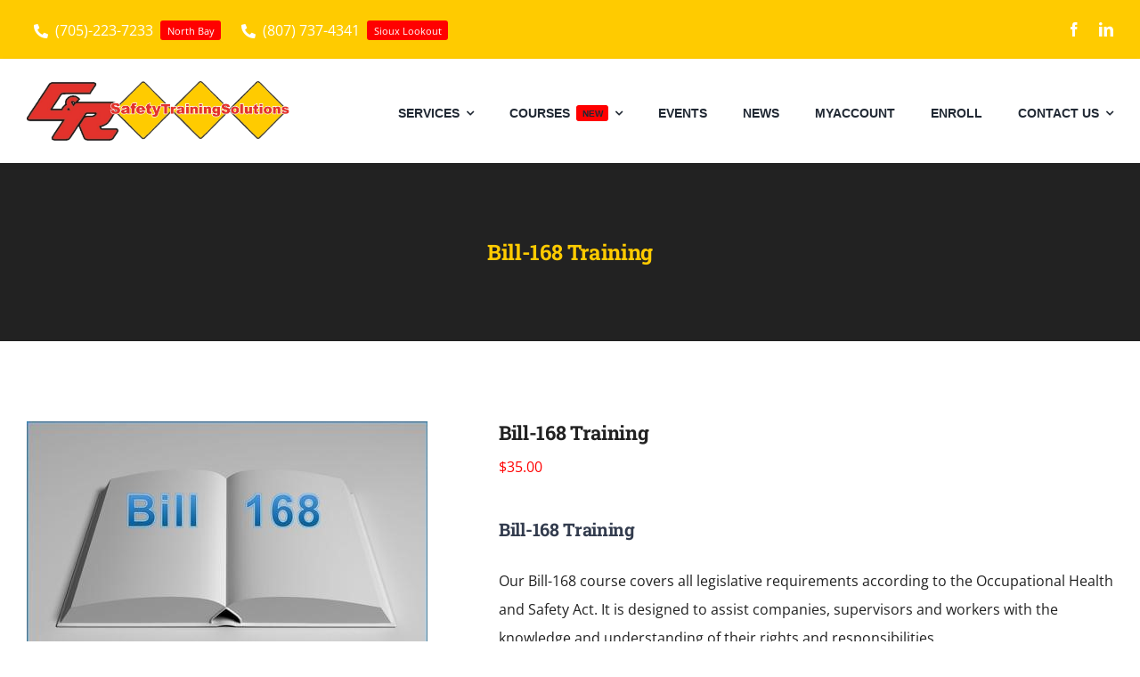

--- FILE ---
content_type: application/javascript
request_url: https://www.crsafetytrainingsolutions.ca/wp-content/plugins/edwiser-bridge-pro/public/assets/js/fileinput/fileinput.min.js?ver=4.1.0
body_size: 17643
content:
/*!
 * @copyright Copyright &copy; Kartik Visweswaran, Krajee.com, 2014 - 2015
 * @version 4.2.9
 *
 * File input styled for Bootstrap 3.0 that utilizes HTML5 File Input's advanced 
 * features including the FileReader API. 
 * 
 * The plugin drastically enhances the HTML file input to preview multiple files on the client before
 * upload. In addition it provides the ability to preview content of images, text, videos, audio, html, 
 * flash and other objects. It also offers the ability to upload and delete files using AJAX, and add 
 * files in batches (i.e. preview, append, or remove before upload).
 * 
 * Author: Kartik Visweswaran
 * Copyright: 2015, Kartik Visweswaran, Krajee.com
 * For more JQuery plugins visit http://plugins.krajee.com
 * For more Yii related demos visit http://demos.krajee.com
 */!function(e){"use strict"; "function" == typeof define && define.amd?define(["jquery"], e):"object" == typeof module && module.exports?module.exports = e(require("jquery")):e(window.jQuery)}(function(e){"use strict"; e.fn.fileinputLocales = {}; var i, t, a, r, n, l, o, s, d, c, p, u, f, v, g, m, h, w, b, C, x, y, T, F, I, E, k, S, $, P, D, U, A, j, L, z, O, R, M, B, N, Z, H, W, q, _, V, K, X, J, Q, Y; i = function(e){if ("Microsoft Internet Explorer" !== navigator.appName)return!1; if (10 === e)return new RegExp("msie\\s" + e, "i").test(navigator.userAgent); var i, t = document.createElement("div"); return t.innerHTML = "<!--[if IE " + e + "]> <i></i> <![endif]-->", i = t.getElementsByTagName("i").length, document.body.appendChild(t), t.parentNode.removeChild(t), i}, t = function(){return new RegExp("Edge/[0-9]+", "i").test(navigator.userAgent)}, a = function(e, i, t, a){var r = a?i:i + ".fileinput"; e.off(r).on(r, t)}, r = {data:{}, init:function(e){var i = e.initialPreview, t = e.id; i.length > 0 && !q(i) && (i = i.split(e.initialPreviewDelimiter)), r.data[t] = {content:i, config:e.initialPreviewConfig, tags:e.initialPreviewThumbTags, delimiter:e.initialPreviewDelimiter, template:e.previewGenericTemplate, msg:function(i){return e.getMsgSelected(i)}, initId:e.previewInitId, footer:e.getLayoutTemplate("footer").replace(/\{progress}/g, e.renderThumbProgress()), isDelete:e.initialPreviewShowDelete, caption:e.initialCaption, actions:function(i, t, a, r, n){return e.renderFileActions(i, t, a, r, n)}}}, fetch:function(e){return r.data[e].content.filter(function(e){return null !== e})}, count:function(e, i){return r.data[e] && r.data[e].content?i?r.data[e].content.length:r.fetch(e).length:0}, get:function(i, t, a){var n, l, o = "init_" + t, s = r.data[i], d = s.config[t], c = s.initId + "-" + o, p = " file-preview-initial"; return a = void 0 === a?!0:a, null === s.content[t]?"":(W(d) || W(d.frameClass) || (p += " " + d.frameClass), n = s.template.replace(/\{previewId}/g, c).replace(/\{frameClass}/g, p).replace(/\{fileindex}/g, o).replace(/\{content}/g, s.content[t]).replace(/\{footer}/g, r.footer(i, t, a)), s.tags.length && s.tags[t] && (n = J(n, s.tags[t])), W(d) || W(d.frameAttr) || (l = e(document.createElement("div")).html(n), l.find(".file-preview-initial").attr(d.frameAttr), n = l.html(), l.remove()), n)}, add:function(i, t, a, n, l){var o, s = e.extend(!0, {}, r.data[i]); return q(t) || (t = t.split(s.delimiter)), l?(o = s.content.push(t) - 1, s.config[o] = a, s.tags[o] = n):(o = t.length, s.content = t, s.config = a, s.tags = n), r.data[i] = s, o}, set:function(i, t, a, n, l){var o, s, d = e.extend(!0, {}, r.data[i]); if (t && t.length && (q(t) || (t = t.split(d.delimiter)), s = t.filter(function(e){return null !== e}), s.length)){if (void 0 === d.content && (d.content = []), void 0 === d.config && (d.config = []), void 0 === d.tags && (d.tags = []), l){for (o = 0; o < t.length; o++)t[o] && d.content.push(t[o]); for (o = 0; o < a.length; o++)a[o] && d.config.push(a[o]); for (o = 0; o < n.length; o++)n[o] && d.tags.push(n[o])} else d.content = t, d.config = a, d.tags = n; r.data[i] = d}}, unset:function(e, i){var t = r.count(e); if (t){if (1 === t)return r.data[e].content = [], void(r.data[e].config = []); r.data[e].content[i] = null, r.data[e].config[i] = null}}, out:function(e){var i, t = "", a = r.data[e], n = r.count(e, !0); if (0 === n)return{content:"", caption:""}; for (var l = 0; n > l; l++)t += r.get(e, l); return i = a.msg(r.count(e)), {content:t, caption:i}}, footer:function(e, i, t){var a = r.data[e]; if (t = void 0 === t?!0:t, 0 === a.config.length || W(a.config[i]))return""; var n = a.config[i], l = _("caption", n)?n.caption:"", o = _("width", n)?n.width:"auto", s = _("url", n)?n.url:!1, d = _("key", n)?n.key:null, c = s === !1 && t, p = a.isDelete?a.actions(!1, !0, c, s, d):"", u = a.footer.replace(/\{actions}/g, p); return u.replace(/\{caption}/g, l).replace(/\{width}/g, o).replace(/\{indicator}/g, "").replace(/\{indicatorTitle}/g, "")}}, n = function(e, i){return i = i || 0, "number" == typeof e?e:("string" == typeof e && (e = parseFloat(e)), isNaN(e)?i:e)}, l = function(){return window.File && window.FileReader}, o = function(){var e = document.createElement("div"); return!i(9) && !t() && (void 0 !== e.draggable || void 0 !== e.ondragstart && void 0 !== e.ondrop)}, s = function(){return l() && window.FormData}, d = function(e, i){e.removeClass(i).addClass(i)}, c = 'style="width:{width};height:{height};"', p = '      <param name="controller" value="true" />\n      <param name="allowFullScreen" value="true" />\n      <param name="allowScriptAccess" value="always" />\n      <param name="autoPlay" value="false" />\n      <param name="autoStart" value="false" />\n      <param name="quality" value="high" />\n', u = '<div class="file-preview-other">\n   <span class="{previewFileIconClass}">{previewFileIcon}</span>\n</div>', f = {removeIcon:'<i class="glyphicon glyphicon-trash text-danger"></i>', removeClass:"btn btn-xs btn-default", removeTitle:"Remove file", uploadIcon:'<i class="glyphicon glyphicon-upload text-info"></i>', uploadClass:"btn btn-xs btn-default", uploadTitle:"Upload file", indicatorNew:'<i class="glyphicon glyphicon-hand-down text-warning"></i>', indicatorSuccess:'<i class="glyphicon glyphicon-ok-sign text-success"></i>', indicatorError:'<i class="glyphicon glyphicon-exclamation-sign text-danger"></i>', indicatorLoading:'<i class="glyphicon glyphicon-hand-up text-muted"></i>', indicatorNewTitle:"Not uploaded yet", indicatorSuccessTitle:"Uploaded", indicatorErrorTitle:"Upload Error", indicatorLoadingTitle:"Uploading ..."}, v = '{preview}\n<div class="kv-upload-progress hide"></div>\n<div class="input-group {class}">\n   {caption}\n   <div class="input-group-btn">\n       {remove}\n       {cancel}\n       {upload}\n       {browse}\n   </div>\n</div>', g = '{preview}\n<div class="kv-upload-progress hide"></div>\n{remove}\n{cancel}\n{upload}\n{browse}\n', m = '<div class="file-preview {class}">\n    {close}    <div class="{dropClass}">\n    <div class="file-preview-thumbnails">\n    </div>\n    <div class="clearfix"></div>    <div class="file-preview-status text-center text-success"></div>\n    <div class="kv-fileinput-error"></div>\n    </div>\n</div>', w = '<div class="close fileinput-remove">&times;</div>\n', h = '<span class="glyphicon glyphicon-file kv-caption-icon"></span>', b = '<div tabindex="500" class="form-control file-caption {class}">\n   <div class="file-caption-name"></div>\n</div>\n', C = '<button type="{type}" tabindex="500" title="{title}" class="{css}" {status}>{icon}{label}</button>', x = '<a href="{href}" tabindex="500" title="{title}" class="{css}" {status}>{icon}{label}</a>', y = '<div tabindex="500" class="{css}" {status}>{icon}{label}</div>', T = '<div id="{id}" class="file-preview-detail-modal modal fade" tabindex="-1">\n  <div class="modal-dialog modal-lg">\n    <div class="modal-content">\n      <div class="modal-header">\n        <button type="button" class="close" data-dismiss="modal" aria-hidden="true">&times;</button>\n        <h3 class="modal-title">{heading} <small>{title}</small></h3>\n      </div>\n      <div class="modal-body">\n           <pre>{body}</pre>\n      </div>\n    </div>\n  </div>\n</div>', F = '<div class="progress">\n    <div class="{class}" role="progressbar" aria-valuenow="{percent}" aria-valuemin="0" aria-valuemax="100" style="width:{percent}%;">\n        {percent}%\n     </div>\n</div>', I = '<div class="file-thumbnail-footer">\n    <div class="file-footer-caption" title="{caption}">{caption}</div>\n    {progress} {actions}\n</div>', E = '<div class="file-actions">\n    <div class="file-footer-buttons">\n        {upload}{delete}{other}    </div>\n    <div class="file-upload-indicator" title="{indicatorTitle}">{indicator}</div>\n    <div class="clearfix"></div>\n</div>', k = '<button type="button" class="kv-file-remove {removeClass}" title="{removeTitle}" {dataUrl}{dataKey}>{removeIcon}</button>\n', S = '<button type="button" class="kv-file-upload {uploadClass}" title="{uploadTitle}">   {uploadIcon}\n</button>\n', $ = '<button type="button" class="btn btn-default btn-xs btn-block" title="{zoomTitle}: {caption}" onclick="{dialog}">\n   {zoomInd}\n</button>\n', P = '<div class="file-preview-frame{frameClass}" id="{previewId}" data-fileindex="{fileindex}">\n   {content}\n   {footer}\n</div>\n', D = '<div class="file-preview-frame{frameClass}" id="{previewId}" data-fileindex="{fileindex}">\n    <object class="file-object" data="{data}" type="{type}" width="{width}" height="{height}">\n       ' + u + "\n    </object>\n   {footer}\n</div>", U = '<div class="file-preview-frame{frameClass}" id="{previewId}" data-fileindex="{fileindex}">\n   <img src="{data}" class="file-preview-image" title="{caption}" alt="{caption}" ' + c + ">\n   {footer}\n</div>\n", A = '<div class="file-preview-frame{frameClass}" id="{previewId}" data-fileindex="{fileindex}">\n   <pre class="file-preview-text" title="{caption}" ' + c + ">{data}</pre>\n   {zoom}\n   {footer}\n</div>", j = '<div class="file-preview-frame{frameClass}" id="{previewId}" data-fileindex="{fileindex}" title="{caption}" ' + c + '>\n   <video width="{width}" height="{height}" controls>\n       <source src="{data}" type="{type}">\n       ' + u + "\n   </video>\n   {footer}\n</div>\n", L = '<div class="file-preview-frame{frameClass}" id="{previewId}" data-fileindex="{fileindex}" title="{caption}" ' + c + '>\n   <audio controls>\n       <source src="{data}" type="{type}">\n       ' + u + "\n   </audio>\n   {footer}\n</div>", z = '<div class="file-preview-frame{frameClass}" id="{previewId}" data-fileindex="{fileindex}" title="{caption}" ' + c + '>\n   <object class="file-object" type="application/x-shockwave-flash" width="{width}" height="{height}" data="{data}">\n' + p + "       " + u + "\n   </object>\n   {footer}\n</div>\n", O = '<div class="file-preview-frame{frameClass}" id="{previewId}" data-fileindex="{fileindex}" title="{caption}" ' + c + '>\n   <object class="file-object" data="{data}" type="{type}" width="{width}" height="{height}">\n       <param name="movie" value="{caption}" />\n' + p + "         " + u + "\n   </object>\n   {footer}\n</div>", R = '<div class="file-preview-frame{frameClass}" id="{previewId}" data-fileindex="{fileindex}" title="{caption}" ' + c + '>\n   <div class="file-preview-other-frame">\n   ' + u + '\n   </div>\n   <div class="file-preview-other-footer">{footer}</div>\n</div>', M = {main1:v, main2:g, preview:m, close:w, zoom:$, icon:h, caption:b, modal:T, progress:F, footer:I, actions:E, actionDelete:k, actionUpload:S, btnDefault:C, btnLink:x, btnBrowse:y}, B = {generic:P, html:D, image:U, text:A, video:j, audio:L, flash:z, object:O, other:R}, N = ["image", "html", "text", "video", "audio", "flash", "object"], Z = {image:{width:"auto", height:"160px"}, html:{width:"213px", height:"160px"}, text:{width:"160px", height:"136px"}, video:{width:"213px", height:"160px"}, audio:{width:"213px", height:"80px"}, flash:{width:"213px", height:"160px"}, object:{width:"160px", height:"160px"}, other:{width:"160px", height:"160px"}}, H = {image:function(e, i){return void 0 !== e?e.match("image.*"):i.match(/\.(gif|png|jpe?g)$/i)}, html:function(e, i){return void 0 !== e?"text/html" === e:i.match(/\.(htm|html)$/i)}, text:function(e, i){return void 0 !== e && e.match("text.*") || i.match(/\.(txt|md|csv|nfo|ini|json|php|js|css)$/i)}, video:function(e, i){return void 0 !== e && e.match(/\.video\/(ogg|mp4|webm|3gp)$/i) || i.match(/\.(og?|mp4|webm|3gp)$/i)}, audio:function(e, i){return void 0 !== e && e.match(/\.audio\/(ogg|mp3|wav)$/i) || i.match(/\.(ogg|mp3|wav)$/i)}, flash:function(e, i){return void 0 !== e && "application/x-shockwave-flash" === e || i.match(/\.(swf)$/i)}, object:function(){return!0}, other:function(){return!0}}, W = function(i, t){return void 0 === i || null === i || 0 === i.length || t && "" === e.trim(i)}, q = function(e){return Array.isArray(e) || "[object Array]" === Object.prototype.toString.call(e)}, _ = function(e, i){return"object" == typeof i && e in i}, V = function(i, t, a){return W(i) || W(i[t])?a:e(i[t])}, K = function(){return Math.round((new Date).getTime() + 100 * Math.random())}, X = function(e){return e.replace(/&/g, "&amp;").replace(/</g, "&lt;").replace(/>/g, "&gt;").replace(/"/g, "&quot;").replace(/'/g, "&apos;")}, J = function(i, t){var a = i; return t?(e.each(t, function(e, i){"function" == typeof i && (i = i()), a = a.split(e).join(i)}), a):a}, Q = window.URL || window.webkitURL, Y = function(t, a){var r = this; r.$element = e(t), r.validate() && (r.isPreviewable = l(), r.isIE9 = i(9), r.isIE10 = i(10), r.isPreviewable || r.isIE9?(r.init(a), r.listen()):r.$element.removeClass("file-loading"))}, Y.prototype = {constructor:Y, validate:function(){var e, i = this; return"file" === i.$element.attr("type")?!0:(e = '<div class="help-block alert alert-warning"><h4>Invalid Input Type</h4>You must set an input <code>type = file</code> for <b>bootstrap-fileinput</b> plugin to initialize.</div>', i.$element.after(e), !1)}, init:function(i){var t, a = this, l = a.$element; e.each(i, function(e, i){switch (e){case"minFileCount":case"maxFileCount":case"maxFileSize":a[e] = n(i); break; default:a[e] = i}}), a.fileInputCleared = !1, a.fileBatchCompleted = !0, a.isPreviewable || (a.showPreview = !1), a.uploadFileAttr = W(l.attr("name"))?"file_data":l.attr("name"), a.reader = null, a.formdata = {}, a.clearStack(), a.uploadCount = 0, a.uploadStatus = {}, a.uploadLog = [], a.uploadAsyncCount = 0, a.loadedImages = [], a.totalImagesCount = 0, a.ajaxRequests = [], a.isError = !1, a.ajaxAborted = !1, a.cancelling = !1, t = a.getLayoutTemplate("progress"), a.progressTemplate = t.replace("{class}", a.progressClass), a.progressCompleteTemplate = t.replace("{class}", a.progressCompleteClass), a.dropZoneEnabled = o() && a.dropZoneEnabled, a.isDisabled = a.$element.attr("disabled") || a.$element.attr("readonly"), a.isUploadable = s() && !W(a.uploadUrl), a.slug = "function" == typeof i.slugCallback?i.slugCallback:a.slugDefault, a.mainTemplate = a.getLayoutTemplate(a.showCaption?"main1":"main2"), a.captionTemplate = a.getLayoutTemplate("caption"), a.previewGenericTemplate = a.getPreviewTemplate("generic"), a.resizeImage && (a.maxImageWidth || a.maxImageHeight) && (a.imageCanvas = document.createElement("canvas"), a.imageCanvasContext = a.imageCanvas.getContext("2d")), W(a.$element.attr("id")) && a.$element.attr("id", K()), void 0 === a.$container?a.$container = a.createContainer():a.refreshContainer(), a.$progress = a.$container.find(".kv-upload-progress"), a.$btnUpload = a.$container.find(".fileinput-upload"), a.$captionContainer = V(i, "elCaptionContainer", a.$container.find(".file-caption")), a.$caption = V(i, "elCaptionText", a.$container.find(".file-caption-name")), a.$previewContainer = V(i, "elPreviewContainer", a.$container.find(".file-preview")), a.$preview = V(i, "elPreviewImage", a.$container.find(".file-preview-thumbnails")), a.$previewStatus = V(i, "elPreviewStatus", a.$container.find(".file-preview-status")), a.$errorContainer = V(i, "elErrorContainer", a.$previewContainer.find(".kv-fileinput-error")), W(a.msgErrorClass) || d(a.$errorContainer, a.msgErrorClass), a.$errorContainer.hide(), a.fileActionSettings = e.extend(f, i.fileActionSettings), a.previewInitId = "preview-" + K(), a.id = a.$element.attr("id"), r.init(a), a.initPreview(!0), a.initPreviewDeletes(), a.options = i, a.setFileDropZoneTitle(), a.$element.removeClass("file-loading"), a.$element.attr("disabled") && a.disable()}, parseError:function(i, t, a){var r = this, n = e.trim(t + ""), l = "." === n.slice( - 1)?"":".", o = void 0 !== i.responseJSON && void 0 !== i.responseJSON.error?i.responseJSON.error:i.responseText; return r.cancelling && r.msgUploadAborted && (n = r.msgUploadAborted), r.showAjaxErrorDetails && o?(o = e.trim(o.replace(/\n\s*\n/g, "\n")), o = o.length > 0?"<pre>" + o + "</pre>":"", n += l + o):n += l, r.cancelling = !1, a?"<b>" + a + ": </b>" + n:n}, raise:function(i, t){var a = this, r = e.Event(i); if (void 0 !== t?a.$element.trigger(r, t):a.$element.trigger(r), r.isDefaultPrevented())return!1; if (!r.result)return r.result; switch (i){case"filebatchuploadcomplete":case"filebatchuploadsuccess":case"fileuploaded":case"fileclear":case"filecleared":case"filereset":case"fileerror":case"filefoldererror":case"fileuploaderror":case"filebatchuploaderror":case"filedeleteerror":case"filecustomerror":case"filesuccessremove":break; default:a.ajaxAborted = r.result}return!0}, getLayoutTemplate:function(e){var i = this, t = _(e, i.layoutTemplates)?i.layoutTemplates[e]:M[e]; return W(i.customLayoutTags)?t:J(t, i.customLayoutTags)}, getPreviewTemplate:function(e){var i = this, t = _(e, i.previewTemplates)?i.previewTemplates[e]:B[e]; return W(i.customPreviewTags)?t:J(t, i.customPreviewTags)}, parseFilePreviewIcon:function(i, t){var a, r = this, n = r.previewFileIcon; return t && t.indexOf(".") > - 1 && (a = t.split(".").pop(), r.previewFileIconSettings && r.previewFileIconSettings[a] && (n = r.previewFileIconSettings[a]), r.previewFileExtSettings && e.each(r.previewFileExtSettings, function(e, i){r.previewFileIconSettings[e] && i(a) && (n = r.previewFileIconSettings[e])})), i.indexOf("{previewFileIcon}") > - 1?i.replace(/\{previewFileIconClass}/g, r.previewFileIconClass).replace(/\{previewFileIcon}/g, n):i}, getOutData:function(e, i, t){var a = this; return e = e || {}, i = i || {}, t = t || a.filestack.slice(0) || {}, {form:a.formdata, files:t, filenames:a.filenames, extra:a.getExtraData(), response:i, reader:a.reader, jqXHR:e}}, listen:function(){var i = this, t = i.$element, r = i.$captionContainer, n = i.$btnFile, l = t.closest("form"), o = i.$container; a(t, "change", e.proxy(i.change, i)), a(n, "click", function(){i.raise("filebrowse"), i.isError && !i.isUploadable && i.clear(), r.focus()}), a(l, "reset", e.proxy(i.reset, i)), a(o.find(".fileinput-remove:not([disabled])"), "click", e.proxy(i.clear, i)), a(o.find(".fileinput-cancel"), "click", e.proxy(i.cancel, i)), i.isUploadable && i.dropZoneEnabled && i.showPreview && i.initDragDrop(), i.isUploadable || a(l, "submit", e.proxy(i.submitForm, i)), a(i.$container.find(".fileinput-upload"), "click", function(t){var a, r = e(this), n = !r.hasClass("disabled") && W(r.attr("disabled")); return i.isUploadable?(t.preventDefault(), void(n && i.upload())):void(n && "submit" !== r.attr("type") && (a = r.closest("form"), a.length && a.trigger("submit"), t.preventDefault()))})}, submitForm:function(){var e = this, i = e.$element, t = i.get(0).files; return t && e.minFileCount > 0 && e.getFileCount(t.length) < e.minFileCount?(e.noFilesError({}), !1):!e.abort({})}, abort:function(i){var t, a = this; return a.ajaxAborted && "object" == typeof a.ajaxAborted && void 0 !== a.ajaxAborted.message?(t = e.extend(a.getOutData(), i), t.abortData = a.ajaxAborted.data || {}, t.abortMessage = a.ajaxAborted.message, a.cancel(), a.setProgress(100), a.showUploadError(a.ajaxAborted.message, t, "filecustomerror"), !0):!1}, noFilesError:function(e){var i = this, t = i.minFileCount > 1?i.filePlural:i.fileSingle, a = i.msgFilesTooLess.replace("{n}", i.minFileCount).replace("{files}", t), r = i.$errorContainer; i.addError(a), i.isError = !0, i.updateFileDetails(0), r.fadeIn(800), i.raise("fileerror", [e]), i.clearFileInput(), d(i.$container, "has-error")}, setProgress:function(e, i){var t = this, a = Math.min(e, 100), r = 100 > a?t.progressTemplate:t.progressCompleteTemplate; i = i || t.$progress, W(r) || i.html(r.replace(/\{percent}/g, a))}, lock:function(){var e = this; e.resetErrors(), e.disable(), e.showRemove && d(e.$container.find(".fileinput-remove"), "hide"), e.showCancel && e.$container.find(".fileinput-cancel").removeClass("hide"), e.raise("filelock", [e.filestack, e.getExtraData()])}, unlock:function(e){var i = this; void 0 === e && (e = !0), i.enable(), i.showCancel && d(i.$container.find(".fileinput-cancel"), "hide"), i.showRemove && i.$container.find(".fileinput-remove").removeClass("hide"), e && i.resetFileStack(), i.raise("fileunlock", [i.filestack, i.getExtraData()])}, resetFileStack:function(){var i = this, t = 0, a = [], r = []; i.getThumbs().each(function(){var n = e(this), l = n.attr("data-fileindex"), o = i.filestack[l]; - 1 !== l && (void 0 !== o?(a[t] = o, r[t] = i.getFileName(o), n.attr({id:i.previewInitId + "-" + t, "data-fileindex":t}), t++):n.attr({id:"uploaded-" + K(), "data-fileindex":"-1"}))}), i.filestack = a, i.filenames = r}, destroy:function(){var e = this, i = e.$container; i.find(".file-drop-zone").off(), e.$element.insertBefore(i).off(".fileinput").removeData(), i.off().remove()}, refresh:function(i){var t = this, a = t.$element; i = i?e.extend(t.options, i):t.options, t.destroy(), a.fileinput(i), a.val() && a.trigger("change.fileinput")}, initDragDrop:function(){var i = this, t = i.$container.find(".file-drop-zone"), r = "dragenter.fileinput dragover.fileinput drop.fileinput"; a(t, "dragenter.fileinput dragover.fileinput", function(t){var a = e.inArray("Files", t.originalEvent.dataTransfer.types) > - 1; return t.stopPropagation(), t.preventDefault(), i.isDisabled || !a?(t.originalEvent.dataTransfer.effectAllowed = "none", void(t.originalEvent.dataTransfer.dropEffect = "none")):void d(e(this), "file-highlighted")}, !0), a(t, "dragleave", function(t){t.stopPropagation(), t.preventDefault(), i.isDisabled || e(this).removeClass("file-highlighted")}), a(t, "drop", function(t){t.preventDefault(), i.isDisabled || W(t.originalEvent.dataTransfer.files) || (i.change(t, "dragdrop"), e(this).removeClass("file-highlighted"))}), a(e(document), r, function(e){e.stopPropagation(), e.preventDefault()}, !0)}, setFileDropZoneTitle:function(){var e = this, i = e.$container.find(".file-drop-zone"); i.find("." + e.dropZoneTitleClass).remove(), e.isUploadable && e.showPreview && 0 !== i.length && !(e.getFileStack().length > 0) && e.dropZoneEnabled && (0 === i.find(".file-preview-frame").length && W(e.defaultPreviewContent) && i.prepend('<div class="' + e.dropZoneTitleClass + '">' + e.dropZoneTitle + "</div>"), e.$container.removeClass("file-input-new"), d(e.$container, "file-input-ajax-new"))}, errorsExist:function(){var i, t = this; return t.$errorContainer.find("li").length?!0:(i = e(document.createElement("div")).html(t.$errorContainer.html()), i.find("span.kv-error-close").remove(), i.find("ul").remove(), e.trim(i.text()).length?!0:!1)}, getMsgSelected:function(e){var i = this, t = 1 === e?i.fileSingle:i.filePlural; return i.msgSelected.replace("{n}", e).replace("{files}", t)}, renderThumbProgress:function(){return'<div class="file-thumb-progress hide">' + this.progressTemplate.replace(/\{percent}/g, "0") + "</div>"}, renderFileFooter:function(e, i){var t, a, r = this, n = r.fileActionSettings, l = r.getLayoutTemplate("footer"); return r.isUploadable?(t = l.replace(/\{actions}/g, r.renderFileActions(!0, !0, !1, !1, !1)), a = t.replace(/\{caption}/g, e).replace(/\{width}/g, i).replace(/\{progress}/g, r.renderThumbProgress()).replace(/\{indicator}/g, n.indicatorNew).replace(/\{indicatorTitle}/g, n.indicatorNewTitle)):a = l.replace(/\{actions}/g, "").replace(/\{caption}/g, e).replace(/\{progress}/g, "").replace(/\{width}/g, i).replace(/\{indicator}/g, "").replace(/\{indicatorTitle}/g, ""), a = J(a, r.previewThumbTags)}, renderFileActions:function(e, i, t, a, r){if (!e && !i)return""; var n = this, l = a === !1?"":' data-url="' + a + '"', o = r === !1?"":' data-key="' + r + '"', s = n.getLayoutTemplate("actionDelete"), d = "", c = n.getLayoutTemplate("actions"), p = n.otherActionButtons.replace(/\{dataKey}/g, o), u = n.fileActionSettings, f = t?u.removeClass + " disabled":u.removeClass; return s = s.replace(/\{removeClass}/g, f).replace(/\{removeIcon}/g, u.removeIcon).replace(/\{removeTitle}/g, u.removeTitle).replace(/\{dataUrl}/g, l).replace(/\{dataKey}/g, o), e && (d = n.getLayoutTemplate("actionUpload").replace(/\{uploadClass}/g, u.uploadClass).replace(/\{uploadIcon}/g, u.uploadIcon).replace(/\{uploadTitle}/g, u.uploadTitle)), c.replace(/\{delete}/g, s).replace(/\{upload}/g, d).replace(/\{other}/g, p)}, setThumbStatus:function(e, i){var t = this; if (t.showPreview){var a = "indicator" + i, r = a + "Title", n = "file-preview-" + i.toLowerCase(), l = e.find(".file-upload-indicator"), o = t.fileActionSettings; e.removeClass("file-preview-success file-preview-error file-preview-loading"), "Error" === i && e.find(".kv-file-upload").attr("disabled", !0), l.html(o[a]), l.attr("title", o[r]), e.addClass(n)}}, clearPreview:function(){var e = this, i = e.$preview.find(e.showUploadedThumbs?".file-preview-frame:not(.file-preview-success)":".file-preview-frame"); i.remove(), e.$preview.find(".file-preview-frame").length && e.showPreview || e.resetUpload(), e.validateDefaultPreview()}, initPreview:function(e){var i, t = this, a = t.initialCaption || ""; return r.count(t.id)?(i = r.out(t.id), a = e && t.initialCaption?t.initialCaption:i.caption, t.$preview.html(i.content), t.setCaption(a), void(W(i.content) || t.$container.removeClass("file-input-new"))):(t.clearPreview(), void(e?t.setCaption(a):t.initCaption()))}, initPreviewDeletes:function(){var i = this, t = i.deleteExtraData || {}, n = function(){var e = i.isUploadable?r.count(i.id):i.$element.get(0).files.length; 0 !== i.$preview.find(".kv-file-remove").length || e || (i.reset(), i.initialCaption = "")}; i.$preview.find(".kv-file-remove").each(function(){var l = e(this), o = l.data("url") || i.deleteUrl, s = l.data("key"); if (!W(o) && void 0 !== s){var c, p, u, f, v = l.closest(".file-preview-frame"), g = r.data[i.id], m = v.data("fileindex"); m = parseInt(m.replace("init_", "")), u = W(g.config) && W(g.config[m])?null:g.config[m], f = W(u) || W(u.extra)?t:u.extra, "function" == typeof f && (f = f()), p = {id:l.attr("id"), key:s, extra:f}, c = e.extend({url:o, type:"POST", dataType:"json", data:e.extend({key:s}, f), beforeSend:function(e){i.ajaxAborted = !1, i.raise("filepredelete", [s, e, f]), i.ajaxAborted?e.abort():(d(v, "file-uploading"), d(l, "disabled"))}, success:function(e, t, a){var o, d; return W(e) || W(e.error)?(r.unset(i.id, m), o = r.count(i.id), d = o > 0?i.getMsgSelected(o):"", i.raise("filedeleted", [s, a, f]), i.setCaption(d), v.removeClass("file-uploading").addClass("file-deleted"), void v.fadeOut("slow", function(){i.clearObjects(v), v.remove(), n(), o || 0 !== i.getFileStack().length || (i.setCaption(""), i.reset())})):(p.jqXHR = a, p.response = e, i.showError(e.error, p, "filedeleteerror"), v.removeClass("file-uploading"), l.removeClass("disabled"), void n())}, error:function(e, t, a){var r = i.parseError(e, a); p.jqXHR = e, p.response = {}, i.showError(r, p, "filedeleteerror"), v.removeClass("file-uploading"), n()}}, i.ajaxDeleteSettings), a(l, "click", function(){return i.validateMinCount()?void e.ajax(c):!1})}})}, clearObjects:function(i){i.find("video audio").each(function(){this.pause(), e(this).remove()}), i.find("img object div").each(function(){e(this).remove()})}, clearFileInput:function(){var i, t, a, r = this, n = r.$element; W(n.val()) || (r.isIE9 || r.isIE10?(i = n.closest("form"), t = e(document.createElement("form")), a = e(document.createElement("div")), n.before(a), i.length?i.after(t):a.after(t), t.append(n).trigger("reset"), a.before(n).remove(), t.remove()):n.val(""), r.fileInputCleared = !0)}, resetUpload:function(){var e = this; e.uploadCache = {content:[], config:[], tags:[], append:!0}, e.uploadCount = 0, e.uploadStatus = {}, e.uploadLog = [], e.uploadAsyncCount = 0, e.loadedImages = [], e.totalImagesCount = 0, e.$btnUpload.removeAttr("disabled"), e.setProgress(0), d(e.$progress, "hide"), e.resetErrors(!1), e.ajaxAborted = !1, e.ajaxRequests = [], e.resetCanvas()}, resetCanvas:function(){var e = this; e.canvas && e.imageCanvasContext && e.imageCanvasContext.clearRect(0, 0, e.canvas.width, e.canvas.height)}, cancel:function(){var i, t = this, a = t.ajaxRequests, r = a.length; if (r > 0)for (i = 0; r > i; i += 1)t.cancelling = !0, a[i].abort(); t.getThumbs().each(function(){var i = e(this), a = i.attr("data-fileindex"); i.removeClass("file-uploading"), void 0 !== t.filestack[a] && (i.find(".kv-file-upload").removeClass("disabled").removeAttr("disabled"), i.find(".kv-file-remove").removeClass("disabled").removeAttr("disabled")), t.unlock()})}, cleanMemory:function(e){var i = e.is("img")?e.attr("src"):e.find("source").attr("src"); Q.revokeObjectURL(i)}, hasInitialPreview:function(){var e = this; return!e.overwriteInitial && r.count(e.id)}, clear:function(){var i, t = this; t.$btnUpload.removeAttr("disabled"), t.getThumbs().find("video,audio,img").each(function(){t.cleanMemory(e(this))}), t.resetUpload(), t.clearStack(), t.clearFileInput(), t.resetErrors(!0), t.raise("fileclear"), t.hasInitialPreview()?(t.showFileIcon(), t.resetPreview(), t.initPreviewDeletes(), t.$container.removeClass("file-input-new")):(t.getThumbs().each(function(){t.clearObjects(e(this))}), t.isUploadable && (r.data[t.id] = {}), t.$preview.html(""), i = !t.overwriteInitial && t.initialCaption.length > 0?t.initialCaption:"", t.setCaption(i), t.$caption.attr("title", ""), d(t.$container, "file-input-new"), t.validateDefaultPreview()), 0 === t.$container.find(".file-preview-frame").length && (t.initCaption() || t.$captionContainer.find(".kv-caption-icon").hide()), t.hideFileIcon(), t.raise("filecleared"), t.$captionContainer.focus(), t.setFileDropZoneTitle()}, resetPreview:function(){var e, i, t = this; r.count(t.id)?(e = r.out(t.id), t.$preview.html(e.content), i = t.initialCaption?t.initialCaption:e.caption, t.setCaption(i)):(t.clearPreview(), t.initCaption())}, clearDefaultPreview:function(){var e = this; e.$preview.find(".file-default-preview").remove()}, validateDefaultPreview:function(){var e = this; e.showPreview && !W(e.defaultPreviewContent) && (e.$preview.html('<div class="file-default-preview">' + e.defaultPreviewContent + "</div>"), e.$container.removeClass("file-input-new"))}, resetPreviewThumbs:function(e){var i, t = this; return e?(t.clearPreview(), void t.clearStack()):void(t.hasInitialPreview()?(i = r.out(t.id), t.$preview.html(i.content), t.setCaption(i.caption), t.initPreviewDeletes()):t.clearPreview())}, reset:function(){var e = this; e.resetPreview(), e.$container.find(".fileinput-filename").text(""), e.raise("filereset"), d(e.$container, "file-input-new"), (e.$preview.find(".file-preview-frame").length || e.isUploadable && e.dropZoneEnabled) && e.$container.removeClass("file-input-new"), e.setFileDropZoneTitle(), e.clearStack(), e.formdata = {}}, disable:function(){var e = this; e.isDisabled = !0, e.raise("filedisabled"), e.$element.attr("disabled", "disabled"), e.$container.find(".kv-fileinput-caption").addClass("file-caption-disabled"), e.$container.find(".btn-file, .fileinput-remove, .fileinput-upload, .file-preview-frame button").attr("disabled", !0), e.initDragDrop()}, enable:function(){var e = this; e.isDisabled = !1, e.raise("fileenabled"), e.$element.removeAttr("disabled"), e.$container.find(".kv-fileinput-caption").removeClass("file-caption-disabled"), e.$container.find(".btn-file, .fileinput-remove, .fileinput-upload, .file-preview-frame button").removeAttr("disabled"), e.initDragDrop()}, getThumbs:function(e){return e = e || "", this.$preview.find(".file-preview-frame:not(.file-preview-initial)" + e)}, getExtraData:function(e, i){var t = this, a = t.uploadExtraData; return"function" == typeof t.uploadExtraData && (a = t.uploadExtraData(e, i)), a}, uploadExtra:function(i, t){var a = this, r = a.getExtraData(i, t); 0 !== r.length && e.each(r, function(e, i){a.formdata.append(e, i)})}, setAsyncUploadStatus:function(i, t, a){var r = this, n = 0; r.setProgress(t, e("#" + i).find(".file-thumb-progress")), r.uploadStatus[i] = t, e.each(r.uploadStatus, function(e, i){n += i}), r.setProgress(Math.ceil(n / a))}, initXhr:function(e, i, t){var a = this; return e.upload && e.upload.addEventListener("progress", function(e){var r = 0, n = e.loaded || e.position, l = e.total; e.lengthComputable && (r = Math.ceil(n / l * 100)), i?a.setAsyncUploadStatus(i, r, t):a.setProgress(Math.ceil(r))}, !1), e}, ajaxSubmit:function(i, t, a, r, n, l){var o, s = this; s.raise("filepreajax", [n, l]), s.uploadExtra(n, l), o = e.extend({xhr:function(){var i = e.ajaxSettings.xhr(); return s.initXhr(i, n, s.getFileStack().length)}, url:s.uploadUrl, type:"POST", dataType:"json", data:s.formdata, cache:!1, processData:!1, contentType:!1, beforeSend:i, success:t, complete:a, error:r}, s.ajaxSettings), s.ajaxRequests.push(e.ajax(o))}, initUploadSuccess:function(i, t, a){var n, l, o, s, d, c, p, u, f = this; f.showPreview && "object" == typeof i && !e.isEmptyObject(i) && void 0 !== i.initialPreview && i.initialPreview.length > 0 && (f.hasInitData = !0, d = i.initialPreview || [], c = i.initialPreviewConfig || [], p = i.initialPreviewThumbTags || [], n = void 0 === i.append || i.append?!0:!1, f.overwriteInitial = !1, void 0 !== t?a?(u = t.attr("data-fileindex"), f.uploadCache.content[u] = d[0], f.uploadCache.config[u] = c[0], f.uploadCache.tags[u] = p[0], f.uploadCache.append = n):(o = r.add(f.id, d, c[0], p[0], n), l = r.get(f.id, o, !1), s = e(l).hide(), t.after(s).fadeOut("slow", function(){s.fadeIn("slow").css("display:inline-block"), f.initPreviewDeletes(), f.clearFileInput(), t.remove()})):(r.set(f.id, d, c, p, n), f.initPreview(), f.initPreviewDeletes()))}, initSuccessThumbs:function(){var i = this; i.showPreview && i.getThumbs(".file-preview-success").each(function(){var t = e(this), r = t.find(".kv-file-remove"); r.removeAttr("disabled"), a(r, "click", function(){var e = i.raise("filesuccessremove", [t.attr("id"), t.data("fileindex")]); i.cleanMemory(t), e !== !1 && t.fadeOut("slow", function(){t.remove(), i.$preview.find(".file-preview-frame").length || i.reset()})})})}, checkAsyncComplete:function(){var i, t, a = this; for (t = 0; t < a.filestack.length; t++)if (a.filestack[t] && (i = a.previewInitId + "-" + t, - 1 === e.inArray(i, a.uploadLog)))return!1; return a.uploadAsyncCount === a.uploadLog.length}, uploadSingle:function(i, t, a){var n, l, o, s, c, p, u, f, v, g, m = this, h = m.getFileStack().length, w = new FormData, b = m.previewInitId + "-" + i, C = m.filestack.length > 0 || !e.isEmptyObject(m.uploadExtraData), x = {id:b, index:i}; m.formdata = w, m.showPreview && (l = e("#" + b + ":not(.file-preview-initial)"), s = l.find(".kv-file-upload"), c = l.find(".kv-file-remove"), e("#" + b).find(".file-thumb-progress").removeClass("hide")), 0 === h || !C || s && s.hasClass("disabled") || m.abort(x) || (g = function(e, i){
m.updateStack(e, void 0), m.uploadLog.push(i), m.checkAsyncComplete() && (m.fileBatchCompleted = !0)}, o = function(){m.fileBatchCompleted && setTimeout(function(){m.showPreview && (r.set(m.id, m.uploadCache.content, m.uploadCache.config, m.uploadCache.tags, m.uploadCache.append), m.hasInitData && (m.initPreview(), m.initPreviewDeletes())), m.unlock(), m.clearFileInput(), m.raise("filebatchuploadcomplete", [m.filestack, m.getExtraData()]), m.uploadCount = 0, m.uploadStatus = {}, m.uploadLog = [], m.setProgress(100)}, 100)}, p = function(t){n = m.getOutData(t), m.fileBatchCompleted = !1, m.showPreview && (l.hasClass("file-preview-success") || (m.setThumbStatus(l, "Loading"), d(l, "file-uploading")), s.attr("disabled", !0), c.attr("disabled", !0)), a || m.lock(), m.raise("filepreupload", [n, b, i]), x = e.extend(x, n), m.abort(x) && (t.abort(), m.setProgress(100))}, u = function(t, r, o){n = m.getOutData(o, t), x = e.extend(x, n), setTimeout(function(){W(t) || W(t.error)?(m.showPreview && (m.setThumbStatus(l, "Success"), s.hide(), m.initUploadSuccess(t, l, a)), m.raise("fileuploaded", [n, b, i]), a?g(i, b):m.updateStack(i, void 0)):(m.setThumbStatus(l, "Error"), m.showUploadError(t.error, x), a && g(i, b))}, 100)}, f = function(){setTimeout(function(){m.showPreview && (s.removeAttr("disabled"), c.removeAttr("disabled"), l.removeClass("file-uploading")), a?o():(m.unlock(!1), m.clearFileInput()), m.initSuccessThumbs()}, 100)}, v = function(r, n, o){var s = m.parseError(r, o, a?t[i].name:null); setTimeout(function(){a && g(i, b), m.uploadStatus[b] = 100, m.setThumbStatus(l, "Error"), x = e.extend(x, m.getOutData(r)), m.showUploadError(s, x)}, 100)}, w.append(m.uploadFileAttr, t[i], m.filenames[i]), w.append("file_id", i), m.ajaxSubmit(p, u, f, v, b, i))}, uploadBatch:function(){var i, t, a, r, n, l = this, o = l.filestack, s = o.length, c = {}, p = l.filestack.length > 0 || !e.isEmptyObject(l.uploadExtraData); l.formdata = new FormData, 0 !== s && p && !l.abort(c) && (i = function(){e.each(o, function(e){l.updateStack(e, void 0)}), l.clearFileInput()}, t = function(i){l.lock(); var t = l.getOutData(i); l.showPreview && l.getThumbs().each(function(){var i = e(this), t = i.find(".kv-file-upload"), a = i.find(".kv-file-remove"); i.hasClass("file-preview-success") || (l.setThumbStatus(i, "Loading"), d(i, "file-uploading")), t.attr("disabled", !0), a.attr("disabled", !0)}), l.raise("filebatchpreupload", [t]), l.abort(t) && (i.abort(), l.setProgress(100))}, a = function(t, a, r){var n = l.getOutData(r, t), o = l.getThumbs(), s = 0, d = W(t) || W(t.errorkeys)?[]:t.errorkeys; W(t) || W(t.error)?(l.raise("filebatchuploadsuccess", [n]), i(), l.showPreview?(o.each(function(){var i = e(this), t = i.find(".kv-file-upload"); i.find(".kv-file-upload").hide(), l.setThumbStatus(i, "Success"), i.removeClass("file-uploading"), t.removeAttr("disabled")}), l.initUploadSuccess(t)):l.reset()):(l.showPreview && (o.each(function(){var i = e(this), t = i.find(".kv-file-remove"), a = i.find(".kv-file-upload"); return i.removeClass("file-uploading"), a.removeAttr("disabled"), t.removeAttr("disabled"), 0 === d.length?void l.setThumbStatus(i, "Error"):( - 1 !== e.inArray(s, d)?l.setThumbStatus(i, "Error"):(i.find(".kv-file-upload").hide(), l.setThumbStatus(i, "Success"), l.updateStack(s, void 0)), void s++)}), l.initUploadSuccess(t)), l.showUploadError(t.error, n, "filebatchuploaderror"))}, r = function(){l.setProgress(100), l.unlock(), l.initSuccessThumbs(), l.clearFileInput(), l.raise("filebatchuploadcomplete", [l.filestack, l.getExtraData()])}, n = function(i, t, a){var r = l.getOutData(i), n = l.parseError(i, a); l.showUploadError(n, r, "filebatchuploaderror"), l.uploadFileCount = s - 1, l.showPreview && (l.getThumbs().each(function(){var i = e(this), t = i.attr("data-fileindex"); i.removeClass("file-uploading"), void 0 !== l.filestack[t] && l.setThumbStatus(i, "Error")}), l.getThumbs().removeClass("file-uploading"), l.getThumbs(" .kv-file-upload").removeAttr("disabled"), l.getThumbs(" .kv-file-delete").removeAttr("disabled"))}, e.each(o, function(e, i){W(o[e]) || l.formdata.append(l.uploadFileAttr, i, l.filenames[e])}), l.ajaxSubmit(t, a, r, n))}, uploadExtraOnly:function(){var e, i, t, a, r = this, n = {}; r.formdata = new FormData, r.abort(n) || (e = function(e){r.lock(); var i = r.getOutData(e); r.raise("filebatchpreupload", [i]), r.setProgress(50), n.data = i, n.xhr = e, r.abort(n) && (e.abort(), r.setProgress(100))}, i = function(e, i, t){var a = r.getOutData(t, e); W(e) || W(e.error)?(r.raise("filebatchuploadsuccess", [a]), r.clearFileInput(), r.initUploadSuccess(e)):r.showUploadError(e.error, a, "filebatchuploaderror")}, t = function(){r.setProgress(100), r.unlock(), r.clearFileInput(), r.raise("filebatchuploadcomplete", [r.filestack, r.getExtraData()])}, a = function(e, i, t){var a = r.getOutData(e), l = r.parseError(e, t); n.data = a, r.showUploadError(l, a, "filebatchuploaderror")}, r.ajaxSubmit(e, i, t, a))}, upload:function(){var i, t, a, r = this, n = r.getFileStack().length, l = {}, o = !e.isEmptyObject(r.getExtraData()); if (r.minFileCount > 0 && r.getFileCount(n) < r.minFileCount)return void r.noFilesError(l); if (r.isUploadable && !r.isDisabled && (0 !== n || o)){if (r.resetUpload(), r.$progress.removeClass("hide"), r.uploadCount = 0, r.uploadStatus = {}, r.uploadLog = [], r.lock(), r.setProgress(2), 0 === n && o)return void r.uploadExtraOnly(); if (a = r.filestack.length, r.hasInitData = !1, r.uploadAsync){for (t = r.getOutData(), r.raise("filebatchpreupload", [t]), r.fileBatchCompleted = !1, r.uploadCache = {content:[], config:[], tags:[], append:!0}, r.uploadAsyncCount = r.getFileStack().length, i = 0; a > i; i++)r.uploadCache.content[i] = null, r.uploadCache.config[i] = null, r.uploadCache.tags[i] = null; for (i = 0; a > i; i++)void 0 !== r.filestack[i] && r.uploadSingle(i, r.filestack, !0)} else r.uploadBatch()}}, initFileActions:function(){var i = this; i.showPreview && (i.$preview.find(".kv-file-remove").each(function(){var t, n, l, o, s = e(this), d = s.closest(".file-preview-frame"), c = d.attr("id"), p = d.attr("data-fileindex"); a(s, "click", function(){return o = i.raise("filepreremove", [c, p]), o !== !1 && i.validateMinCount()?(t = d.hasClass("file-preview-error"), i.cleanMemory(d), void d.fadeOut("slow", function(){i.updateStack(p, void 0), i.clearObjects(d), d.remove(), c && t && i.$errorContainer.find('li[data-file-id="' + c + '"]').fadeOut("fast", function(){e(this).remove(), i.errorsExist() || i.resetErrors()}); var a = i.getFileStack(!0), o = a.length, s = r.count(i.id), u = i.showPreview && i.$preview.find(".file-preview-frame").length; i.clearFileInput(), 0 !== o || 0 !== s || u?(n = s + o, l = n > 1?i.getMsgSelected(n):a[0]?i.getFileNames()[0]:"", i.setCaption(l)):i.reset(), i.raise("fileremoved", [c, p])})):!1})}), i.$preview.find(".kv-file-upload").each(function(){var t = e(this); a(t, "click", function(){var e = t.closest(".file-preview-frame"), a = e.attr("data-fileindex"); e.hasClass("file-preview-error") || i.uploadSingle(a, i.filestack, !1)})}))}, hideFileIcon:function(){this.overwriteInitial && this.$captionContainer.find(".kv-caption-icon").hide()}, showFileIcon:function(){this.$captionContainer.find(".kv-caption-icon").show()}, addError:function(e){var i = this, t = i.$errorContainer; e && t.length && (t.html(i.errorCloseButton + e), t.find(".kv-error-close").off("click").on("click", function(){t.fadeOut("slow")}))}, resetErrors:function(e){var i = this, t = i.$errorContainer; i.isError = !1, i.$container.removeClass("has-error"), t.html(""), e?t.fadeOut("slow"):t.hide()}, showFolderError:function(e){var i = this, t = i.$errorContainer; e && (i.addError(i.msgFoldersNotAllowed.replace(/\{n}/g, e)), t.fadeIn(800), d(i.$container, "has-error"), i.raise("filefoldererror", [e]))}, showUploadError:function(e, i, t){var a = this, r = a.$errorContainer, n = t || "fileuploaderror", l = i && i.id?'<li data-file-id="' + i.id + '">' + e + "</li>":"<li>" + e + "</li>"; return 0 === r.find("ul").length?a.addError("<ul>" + l + "</ul>"):r.find("ul").append(l), r.fadeIn(800), a.raise(n, [i]), a.$container.removeClass("file-input-new"), d(a.$container, "has-error"), !0}, showError:function(e, i, t){var a = this, r = a.$errorContainer, n = t || "fileerror"; return i = i || {}, i.reader = a.reader, a.addError(e), r.fadeIn(800), a.raise(n, [i]), a.isUploadable || a.clearFileInput(), a.$container.removeClass("file-input-new"), d(a.$container, "has-error"), a.$btnUpload.attr("disabled", !0), !0}, errorHandler:function(e, i){var t = this, a = e.target.error; t.showError(a.code === a.NOT_FOUND_ERR?t.msgFileNotFound.replace("{name}", i):a.code === a.SECURITY_ERR?t.msgFileSecured.replace("{name}", i):a.code === a.NOT_READABLE_ERR?t.msgFileNotReadable.replace("{name}", i):a.code === a.ABORT_ERR?t.msgFilePreviewAborted.replace("{name}", i):t.msgFilePreviewError.replace("{name}", i))}, parseFileType:function(e){var i, t, a, r, n = this; for (r = 0; r < N.length; r += 1)if (a = N[r], i = _(a, n.fileTypeSettings)?n.fileTypeSettings[a]:H[a], t = i(e.type, e.name)?a:"", !W(t))return t; return"other"}, previewDefault:function(i, t, a){if (this.showPreview){var r = this, n = "", l = i?i.name:"", o = Q.createObjectURL(i), s = t.slice(t.lastIndexOf("-") + 1), d = r.previewSettings.other || Z.other, c = r.renderFileFooter(i.name, d.width), p = r.parseFilePreviewIcon(r.getPreviewTemplate("other"), l); a === !0 && (r.isUploadable || (c += '<div class="file-other-error" title="' + r.fileActionSettings.indicatorErrorTitle + '">' + r.fileActionSettings.indicatorError + "</div>")), r.clearDefaultPreview(), r.$preview.append("\n" + p.replace(/\{previewId}/g, t).replace(/\{frameClass}/g, n).replace(/\{fileindex}/g, s).replace(/\{caption}/g, r.slug(i.name)).replace(/\{width}/g, d.width).replace(/\{height}/g, d.height).replace(/\{type}/g, i.type).replace(/\{data}/g, o).replace(/\{footer}/g, c)), a === !0 && r.isUploadable && r.setThumbStatus(e("#" + t), "Error")}}, previewFile:function(e, i, t, a, r){if (this.showPreview){var n, l, o, s = this, d = s.parseFileType(i), c = i?i.name:"", p = s.slug(c), u = s.allowedPreviewTypes, f = s.allowedPreviewMimeTypes, v = s.getPreviewTemplate(d), g = u && u.indexOf(d) >= 0, m = _(d, s.previewSettings)?s.previewSettings[d]:Z[d], h = f && - 1 !== f.indexOf(i.type), w = s.renderFileFooter(p, m.width), b = "", C = a.slice(a.lastIndexOf("-") + 1); g || h?(v = s.parseFilePreviewIcon(v, c.split(".").pop()), "text" === d?(l = X(t.target.result), o = "text-" + K(), n = v.replace(/\{zoom}/g, s.getLayoutTemplate("zoom")), b = s.getLayoutTemplate("modal").replace("{id}", o).replace(/\{title}/g, p).replace(/\{body}/g, l).replace(/\{heading}/g, s.msgZoomModalHeading), n = n.replace(/\{previewId}/g, a).replace(/\{caption}/g, p).replace(/\{width}/g, m.width).replace(/\{height}/g, m.height).replace(/\{frameClass}/g, "").replace(/\{zoomInd}/g, s.zoomIndicator).replace(/\{footer}/g, w).replace(/\{fileindex}/g, C).replace(/\{type}/g, i.type).replace(/\{zoomTitle}/g, s.msgZoomTitle).replace(/\{dialog}/g, "$('#" + o + "').modal('show')").replace(/\{data}/g, l) + b):n = v.replace(/\{previewId}/g, a).replace(/\{caption}/g, p).replace(/\{frameClass}/g, "").replace(/\{type}/g, i.type).replace(/\{fileindex}/g, C).replace(/\{width}/g, m.width).replace(/\{height}/g, m.height).replace(/\{footer}/g, w).replace(/\{data}/g, r), s.clearDefaultPreview(), s.$preview.append("\n" + n), s.validateImage(e, a, p, i.type)):s.previewDefault(i, a)}}, slugDefault:function(e){return W(e)?"":e.split(/(\\|\/)/g).pop().replace(/[^\w\u00C0-\u017F\-.\\\/ ]+/g, "")}, readFiles:function(i){this.reader = new FileReader; var t, a = this, r = a.$element, n = a.$preview, l = a.reader, o = a.$previewContainer, s = a.$previewStatus, d = a.msgLoading, c = a.msgProgress, p = a.previewInitId, u = i.length, f = a.fileTypeSettings, v = a.filestack.length, g = function(r, n, l, o){var s = e.extend(a.getOutData({}, {}, i), {id:l, index:o}), d = {id:l, index:o, file:n, files:i}; return a.previewDefault(n, l, !0), a.isUploadable && a.pushStack(void 0), setTimeout(t(o + 1), 100), a.initFileActions(), a.isUploadable?a.showUploadError(r, s):a.showError(r, d)}; a.loadedImages = [], a.totalImagesCount = 0, e.each(i, function(e, i){var t = "image", r = _(t, a.fileTypeSettings)?a.fileTypeSettings[t]:H[t]; r && r(i.type) && a.totalImagesCount++}), t = function(e){if (W(r.attr("multiple")) && (u = 1), e >= u)return a.isUploadable && a.filestack.length > 0?a.raise("filebatchselected", [a.getFileStack()]):a.raise("filebatchselected", [i]), o.removeClass("file-thumb-loading"), void s.html(""); var m, h, w, b, C, x, y = v + e, T = p + "-" + y, F = i[e], I = a.slug(F.name), E = (F.size || 0) / 1e3, k = "", S = Q.createObjectURL(F), $ = 0, P = a.allowedFileTypes, D = W(P)?"":P.join(", "), U = a.allowedFileExtensions, A = W(U)?"":U.join(", "); if (W(U) || (k = new RegExp("\\.(" + U.join("|") + ")$", "i")), E = E.toFixed(2), a.maxFileSize > 0 && E > a.maxFileSize)return b = a.msgSizeTooLarge.replace("{name}", I).replace("{size}", E).replace("{maxSize}", a.maxFileSize), void(a.isError = g(b, F, T, e)); if (!W(P) && q(P)){for (w = 0; w < P.length; w += 1)C = P[w], h = f[C], x = void 0 !== h && h(F.type, I), $ += W(x)?0:x.length; if (0 === $)return b = a.msgInvalidFileType.replace("{name}", I).replace("{types}", D), void(a.isError = g(b, F, T, e))}return 0 !== $ || W(U) || !q(U) || W(k) || (x = I.match(k), $ += W(x)?0:x.length, 0 !== $)?a.showPreview?(n.length > 0 && void 0 !== FileReader?(s.html(d.replace("{index}", e + 1).replace("{files}", u)), o.addClass("file-thumb-loading"), l.onerror = function(e){a.errorHandler(e, I)}, l.onload = function(i){a.previewFile(e, F, i, T, S), a.initFileActions()}, l.onloadend = function(){b = c.replace("{index}", e + 1).replace("{files}", u).replace("{percent}", 50).replace("{name}", I), setTimeout(function(){s.html(b), a.updateFileDetails(u), t(e + 1)}, 100), a.raise("fileloaded", [F, T, e, l])}, l.onprogress = function(i){if (i.lengthComputable){var t = i.loaded / i.total * 100, a = Math.ceil(t); b = c.replace("{index}", e + 1).replace("{files}", u).replace("{percent}", a).replace("{name}", I), setTimeout(function(){s.html(b)}, 100)}}, m = _("text", f)?f.text:H.text, m(F.type, I)?l.readAsText(F, a.textEncoding):l.readAsArrayBuffer(F)):(a.previewDefault(F, T), setTimeout(function(){t(e + 1), a.updateFileDetails(u)}, 100), a.raise("fileloaded", [F, T, e, l])), void a.pushStack(F)):(a.pushStack(F), setTimeout(t(e + 1), 100), void a.raise("fileloaded", [F, T, e, l])):(b = a.msgInvalidFileExtension.replace("{name}", I).replace("{extensions}", A), void(a.isError = g(b, F, T, e)))}, t(0), a.updateFileDetails(u, !1)}, updateFileDetails:function(e){var i = this, t = i.$element, a = i.getFileStack(), n = t.val() || a.length && a[0].name || "", l = i.slug(n), o = i.isUploadable?a.length:e, s = r.count(i.id) + o, d = o > 1?i.getMsgSelected(s):l; i.isError?(i.$previewContainer.removeClass("file-thumb-loading"), i.$previewStatus.html(""), i.$captionContainer.find(".kv-caption-icon").hide()):i.showFileIcon(), i.setCaption(d, i.isError), i.$container.removeClass("file-input-new file-input-ajax-new"), 1 === arguments.length && i.raise("fileselect", [e, l]), r.count(i.id) && i.initPreviewDeletes()}, validateMinCount:function(){var e = this, i = e.isUploadable?e.getFileStack().length:e.$element.get(0).files.length; return e.validateInitialCount && e.minFileCount > 0 && e.getFileCount(i - 1) < e.minFileCount?(e.noFilesError({}), !1):!0}, getFileCount:function(e){var i = this, t = 0; return i.validateInitialCount && !i.overwriteInitial && (t = r.count(i.id), e += t), e}, change:function(i){var t = this, a = t.$element; if (!t.isUploadable && W(a.val()) && t.fileInputCleared)return void(t.fileInputCleared = !1); t.fileInputCleared = !1; var n, l, o, s, d, c, p = arguments.length > 1, u = p?i.originalEvent.dataTransfer.files:a.get(0).files, f = W(a.attr("multiple")), v = 0, g = 0, m = t.filestack.length, h = t.isUploadable, w = f && m > 0, b = function(i, a, r, n){var l = e.extend(t.getOutData({}, {}, u), {id:r, index:n}), o = {id:r, index:n, file:a, files:u}; return t.isUploadable?t.showUploadError(i, l):t.showError(i, o)}; if (t.reader = null, t.resetUpload(), t.hideFileIcon(), t.isUploadable && t.$container.find(".file-drop-zone ." + t.dropZoneTitleClass).remove(), p)for (n = []; u[v]; )s = u[v], s.type || s.size % 4096 !== 0?n.push(s):g++, v++;  else n = void 0 === i.target.files?i.target && i.target.value?[{name:i.target.value.replace(/^.+\\/, "")}]:[]:i.target.files; if (W(n) || 0 === n.length)return h || t.clear(), t.showFolderError(g), void t.raise("fileselectnone"); if (t.resetErrors(), c = n.length, o = t.isUploadable?t.getFileStack().length + c:c, o = t.getFileCount(o), t.maxFileCount > 0 && o > t.maxFileCount){if (!t.autoReplace || c > t.maxFileCount)return d = t.autoReplace && c > t.maxFileCount?c:o, l = t.msgFilesTooMany.replace("{m}", t.maxFileCount).replace("{n}", d), t.isError = b(l, null, null, null), t.$captionContainer.find(".kv-caption-icon").hide(), t.setCaption("", !0), void t.$container.removeClass("file-input-new file-input-ajax-new"); o > t.maxFileCount && t.resetPreviewThumbs(h)} else!h || w?(t.resetPreviewThumbs(!1), w && t.clearStack()):!h || 0 !== m || r.count(t.id) && !t.overwriteInitial || t.resetPreviewThumbs(!0); t.isPreviewable?t.readFiles(n):t.updateFileDetails(1), t.showFolderError(g)}, getFileName:function(e){return e && e.name?this.slug(e.name):void 0}, getFileNames:function(e){var i = this; return i.filenames.filter(function(i){return e?void 0 !== i:void 0 !== i && null !== i})}, getFileStack:function(e){var i = this; return i.filestack.filter(function(i){return e?void 0 !== i:void 0 !== i && null !== i})}, clearStack:function(){var e = this; e.filestack = [], e.filenames = []}, updateStack:function(e, i){var t = this; t.filestack[e] = i, t.filenames[e] = t.getFileName(i)}, pushStack:function(e){var i = this; i.filestack.push(e), i.filenames.push(i.getFileName(e))}, checkDimensions:function(e, i, t, a, r, n, l){var o, s, d, c, p = this, u = "Small" === i?"min":"max", f = p[u + "Image" + n]; !W(f) && t.length && (d = t[0], s = "Width" === n?d.naturalWidth || d.width:d.naturalHeight || d.height, c = "Small" === i?s >= f:f >= s, c || (o = p["msgImage" + n + i].replace("{name}", r).replace("{size}", f), p.showUploadError(o, l), p.setThumbStatus(a, "Error"), p.updateStack(e, null)))}, validateImage:function(e, i, t, r){var n, l, o, s = this, d = s.$preview, c = d.find("#" + i), p = c.find("img"); t = t || "Untitled", p.length && a(p, "load", function(){l = c.width(), o = d.width(), l > o && (p.css("width", "100%"), c.css("width", "97%")), n = {ind:e, id:i}, s.checkDimensions(e, "Small", p, c, t, "Width", n), s.checkDimensions(e, "Small", p, c, t, "Height", n), s.resizeImage || (s.checkDimensions(e, "Large", p, c, t, "Width", n), s.checkDimensions(e, "Large", p, c, t, "Height", n)), s.raise("fileimageloaded", [i]), s.loadedImages.push({ind:e, img:p, thumb:c, pid:i, typ:r}), s.validateAllImages(), Q.revokeObjectURL(p.attr("src"))})}, validateAllImages:function(){var e, i, t, a, r, n, l, o = this, s = {}; if (o.loadedImages.length === o.totalImagesCount && (o.raise("fileimagesloaded"), o.resizeImage)){for (l = o.isUploadable?o.showUploadError:o.showError, e = 0; e < o.loadedImages.length; e++)i = o.loadedImages[e], t = i.img, a = i.thumb, r = i.pid, n = i.ind, s = {id:r, index:n}, o.getResizedImage(t[0], i.typ, r, n) || (l(o.msgImageResizeError, s, "fileimageresizeerror"), o.setThumbStatus(a, "Error"), o.updateStack(n, void 0)); o.raise("fileimagesresized")}}, getResizedImage:function(e, i, t, a){var r, n, l = this, o = e.naturalWidth, s = e.naturalHeight, d = 1, c = l.maxImageWidth || o, p = l.maxImageHeight || s, u = o && s, f = l.imageCanvas, v = l.imageCanvasContext; if (!u)return!1; if (o === c && s === p)return!0; i = i || l.resizeDefaultImageType, r = o > c, n = s > p, d = "width" === l.resizePreference?r?c / o:n?p / s:1:n?p / s:r?c / o:1, l.resetCanvas(), o *= d, s *= d, f.width = o, f.height = s; try{return v.drawImage(e, 0, 0, o, s), f.toBlob(function(e){l.raise("fileimageresized", [t, a]), l.filestack[a] = e}, i, l.resizeQuality), !0} catch (g){return!1}}, initCaption:function(){var e = this, i = e.initialCaption || ""; return e.overwriteInitial || W(i)?(e.$caption.html(""), !1):(e.setCaption(i), !0)}, setCaption:function(i, t){var a, r, n = this; if (t)a = e("<div>" + n.msgValidationError + "</div>").text(), r = '<span class="' + n.msgValidationErrorClass + '">' + n.msgValidationErrorIcon + a + "</span>";  else{if (W(i) || 0 === n.$caption.length)return; a = e("<div>" + i + "</div>").text(), r = n.getLayoutTemplate("icon") + a}n.$caption.html(r), n.$caption.attr("title", a), n.$captionContainer.find(".file-caption-ellipsis").attr("title", a)}, initBrowse:function(e){var i = this; i.$btnFile = e.find(".btn-file"), i.$btnFile.append(i.$element)}, createContainer:function(){var i = this, t = e(document.createElement("div")).attr({"class":"file-input file-input-new"}).html(i.renderMain()); return i.$element.before(t), i.initBrowse(t), t}, refreshContainer:function(){var e = this, i = e.$container; i.before(e.$element), i.html(e.renderMain()), e.initBrowse(i)}, renderMain:function(){var e = this, i = e.isUploadable && e.dropZoneEnabled?" file-drop-zone":"file-drop-disabled", t = e.showClose?e.getLayoutTemplate("close"):"", a = e.showPreview?e.getLayoutTemplate("preview").replace(/\{class}/g, e.previewClass).replace(/\{dropClass}/g, i):"", r = e.isDisabled?e.captionClass + " file-caption-disabled":e.captionClass, n = e.captionTemplate.replace(/\{class}/g, r + " kv-fileinput-caption"); return e.mainTemplate.replace(/\{class}/g, e.mainClass).replace(/\{preview}/g, a).replace(/\{close}/g, t).replace(/\{caption}/g, n).replace(/\{upload}/g, e.renderButton("upload")).replace(/\{remove}/g, e.renderButton("remove")).replace(/\{cancel}/g, e.renderButton("cancel")).replace(/\{browse}/g, e.renderButton("browse"))}, renderButton:function(e){var i = this, t = i.getLayoutTemplate("btnDefault"), a = i[e + "Class"], r = i[e + "Title"], n = i[e + "Icon"], l = i[e + "Label"], o = i.isDisabled?" disabled":"", s = "button"; switch (e){case"remove":if (!i.showRemove)return""; break; case"cancel":if (!i.showCancel)return""; a += " hide"; break; case"upload":if (!i.showUpload)return""; i.isUploadable && !i.isDisabled?t = i.getLayoutTemplate("btnLink").replace("{href}", i.uploadUrl):s = "submit"; break; case"browse":t = i.getLayoutTemplate("btnBrowse"); break; default:return""}return a += "browse" === e?" btn-file":" fileinput-" + e + " fileinput-" + e + "-button", W(l) || (l = ' <span class="' + i.buttonLabelClass + '">' + l + "</span>"), t.replace("{type}", s).replace("{css}", a).replace("{title}", r).replace("{status}", o).replace("{icon}", n).replace("{label}", l)}}, e.fn.fileinput = function(t){if (l() || i(9)){var a = Array.apply(null, arguments), r = []; switch (a.shift(), this.each(function(){var i = e(this), n = i.data("fileinput"), l = "object" == typeof t && t, o = l.language || i.data("language") || "en", s = e.fn.fileinput.defaults; n || ("en" === o || W(e.fn.fileinputLocales[o]) || e.extend(s, e.fn.fileinputLocales[o]), n = new Y(this, e.extend(s, l, i.data())), i.data("fileinput", n)), "string" == typeof t && r.push(n[t].apply(n, a))}), r.length){case 0:return this; case 1:return r[0]; default:return r}}}, e.fn.fileinput.defaults = {language:"en", showCaption:!0, showPreview:!0, showRemove:!0, showUpload:!0, showCancel:!0, showClose:!0, showUploadedThumbs:!0, autoReplace:!1, mainClass:"", previewClass:"", captionClass:"", mainTemplate:null, initialCaption:"", initialPreview:[], initialPreviewDelimiter:"*$$*", initialPreviewConfig:[], initialPreviewThumbTags:[], previewThumbTags:{}, initialPreviewShowDelete:!0, deleteUrl:"", deleteExtraData:{}, overwriteInitial:!0, layoutTemplates:M, previewTemplates:B, allowedPreviewTypes:N, allowedPreviewMimeTypes:null, allowedFileTypes:null, allowedFileExtensions:null, defaultPreviewContent:null, customLayoutTags:{}, customPreviewTags:{}, previewSettings:Z, fileTypeSettings:H, previewFileIcon:'<i class="glyphicon glyphicon-file"></i>', previewFileIconClass:"file-icon-4x", previewFileIconSettings:{}, previewFileExtSettings:{}, buttonLabelClass:"hidden-xs", browseIcon:'<i class="glyphicon glyphicon-folder-open"></i>', browseClass:"btn btn-primary", removeIcon:'<i class="glyphicon glyphicon-trash"></i>', removeClass:"btn btn-default", cancelIcon:'<i class="glyphicon glyphicon-ban-circle"></i>', cancelClass:"btn btn-default", uploadIcon:'<i class="glyphicon glyphicon-upload"></i>', uploadClass:"btn btn-default", uploadUrl:null, uploadAsync:!0, uploadExtraData:{}, minImageWidth:null, minImageHeight:null, maxImageWidth:null, maxImageHeight:null, resizeImage:!1, resizePreference:"width", resizeQuality:.92, resizeDefaultImageType:"image/jpeg", maxFileSize:0, minFileCount:0, maxFileCount:0, validateInitialCount:!1, msgValidationErrorClass:"text-danger", msgValidationErrorIcon:'<i class="glyphicon glyphicon-exclamation-sign"></i> ', msgErrorClass:"file-error-message", progressThumbClass:"progress-bar progress-bar-success progress-bar-striped active", progressClass:"progress-bar progress-bar-success progress-bar-striped active", progressCompleteClass:"progress-bar progress-bar-success", previewFileType:"image", zoomIndicator:'<i class="glyphicon glyphicon-zoom-in"></i>', elCaptionContainer:null, elCaptionText:null, elPreviewContainer:null, elPreviewImage:null, elPreviewStatus:null, elErrorContainer:null, errorCloseButton:'<span class="close kv-error-close">&times;</span>', slugCallback:null, dropZoneEnabled:!0, dropZoneTitleClass:"file-drop-zone-title", fileActionSettings:{}, otherActionButtons:"", textEncoding:"UTF-8", ajaxSettings:{}, ajaxDeleteSettings:{}, showAjaxErrorDetails:!0}, e.fn.fileinputLocales.en = {fileSingle:"file", filePlural:"files", browseLabel:"Browse &hellip;", removeLabel:"Remove", removeTitle:"Clear selected files", cancelLabel:"Cancel", cancelTitle:"Abort ongoing upload", uploadLabel:"Upload", uploadTitle:"Upload selected files", msgZoomTitle:"View details", msgZoomModalHeading:"Detailed Preview", msgSizeTooLarge:'File "{name}" (<b>{size} KB</b>) exceeds maximum allowed upload size of <b>{maxSize} KB</b>.', msgFilesTooLess:"You must select at least <b>{n}</b> {files} to upload.", msgFilesTooMany:"Number of files selected for upload <b>({n})</b> exceeds maximum allowed limit of <b>{m}</b>.", msgFileNotFound:'File "{name}" not found!', msgFileSecured:'Security restrictions prevent reading the file "{name}".', msgFileNotReadable:'File "{name}" is not readable.', msgFilePreviewAborted:'File preview aborted for "{name}".', msgFilePreviewError:'An error occurred while reading the file "{name}".', msgInvalidFileType:'Invalid type for file "{name}". Only "{types}" files are supported.', msgInvalidFileExtension:'Invalid extension for file "{name}". Only "{extensions}" files are supported.', msgUploadAborted:"The file upload was aborted", msgValidationError:"File Upload Error", msgLoading:"Loading file {index} of {files} &hellip;", msgProgress:"Loading file {index} of {files} - {name} - {percent}% completed.", msgSelected:"{n} {files} selected", msgFoldersNotAllowed:"Drag & drop files only! {n} folder(s) dropped were skipped.", msgImageWidthSmall:'Width of image file "{name}" must be at least {size} px.', msgImageHeightSmall:'Height of image file "{name}" must be at least {size} px.', msgImageWidthLarge:'Width of image file "{name}" cannot exceed {size} px.', msgImageHeightLarge:'Height of image file "{name}" cannot exceed {size} px.', msgImageResizeError:"Could not get the image dimensions to resize.", msgImageResizeException:"Error while resizing the image.<pre>{errors}</pre>", dropZoneTitle:"Drag & drop files here &hellip;"}, e.extend(e.fn.fileinput.defaults, e.fn.fileinputLocales.en), e.fn.fileinput.Constructor = Y, e(document).ready(function(){var i = e("input.file[type=file]"); i.length && i.fileinput()})});